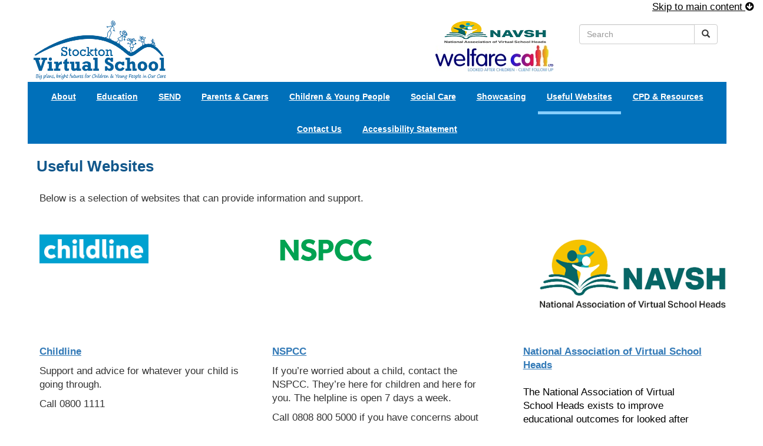

--- FILE ---
content_type: text/html; charset=utf-8
request_url: https://virtualschool.stockton.gov.uk/useful-websites/
body_size: 7544
content:


<!DOCTYPE html>
<html lang="en">
<head>

    <!-- Meta tags -->
    <meta charset="utf-8">
    <meta http-equiv="X-UA-Compatible" content="IE=edge">
    <meta name="viewport" content="width=device-width, initial-scale=1">
    
    <title>Stockton Virtual School | Useful Websites</title>

    <!-- Fonts -->
    <link rel="stylesheet" type="text/css" href="//fonts.googleapis.com/css?family=Merriweather:400,700,300,900">
    <link rel="stylesheet" type="text/css" href="//fonts.googleapis.com/css?family=Lato:300,400,700,900">

    <!-- CSS -->
    <link rel="stylesheet" type="text/css" href="/css/bootstrap.min.css">
    <link rel="stylesheet" href="/css/bootstrap.customise.css" />
    <link rel="stylesheet" href="/css/umbraco-blockgrid.css" />
    <link rel="stylesheet" type="text/css" href="/css/Site.css">
    <link rel="stylesheet" type="text/css" href="/css/font-awesome.min.css" />
    <link rel="stylesheet" href="/css/TextStyles.css" />
    

    <!-- HTML5 shim and Respond.js for IE8 support of HTML5 elements and media queries -->
    <!-- WARNING: Respond.js doesn't work if you view the page via file:// -->
    <!--[if lt IE 9]>
      <script src="//oss.maxcdn.com/html5shiv/3.7.2/html5shiv.min.js"></script>
      <script src="//oss.maxcdn.com/respond/1.4.2/respond.min.js"></script>
    <![endif]-->
</head>

<body>
    <div id="wrapper">
        <header>
            <div class="row noClear">
                <div class="col-xs-12"><a href="#content" name="top" class="skiptocontent" style="float:right;color:black;text-decoration:underline;">Skip to main content <span class="fa fa-arrow-circle-down"></span></a></div>
                <div class="col-xs-12 col-sm-12 col-md-12 headerRow">



    <div class="container">
        <div class="navbar navbar-default clearfix" role="navigation">
            <div class="row banner">
                <div class="col-sm-7 col-xs-12 logo">
                        <span >
                            <a href="/">
                                <img src="/media/1211/vs_logo_final_blue_small.jpg" alt="VS_logo_FINAL_Blue_small.jpg" class="img-responsive" style="height:105px;">
                            </a>
                        </span>

                </div>
                <div class="collapse navbar-collapse navbar-right col-sm-5 col-md-6">
                    <form class='navbar-form' action="/search-results">
                        <div class='input-group'>
                            <input aria-label="Search Box" class='form-control' type='text' name='query' placeholder='Search' />
                            <span class="input-group-btn">
                                <button type='submit' class='btn btn-default' aria-label="search website">
                                    <span class='glyphicon glyphicon-search'></span>
                                </button>
                            </span>
                        </div>
                    </form>

                </div>
                <a href="https://navsh.org.uk/" target="_blank">
                    <img src="/media/1364/navsh3.png" alt="National Association of Virtual School Heads Logo" class="img-responsive" style="width:200px;height:44px;" />
                </a>
                <a href="https://extranet.welfarecall.com/" target="_blank">
                    <img src="/media/1053/welfarecalllogo.jpg" alt="Welfare Call Logo" class="img-responsive" />
                </a>
            </div>
            <div class="row">
                <div class="col-md-12 secondLineNav">
                    <div class="col-md-4 hidden-sm hidden-md hidden-lg">
                        <form class='navbar-form' action="/search-results">
                            <div class='input-group'>
                                <input aria-label="Search Box" class='form-control' type='text' name='query' placeholder='Search' />
                                <span class="input-group-btn">
                                    <button type='submit' class='btn btn-default' aria-label="search website">
                                        <span class='glyphicon glyphicon-search'></span>
                                    </button>
                                </span>

                            </div>
                        </form>
                    </div>
                    <div class="col-md-4">
                        <div class="navbar-header">
                            <button type="button" class="navbar-toggle collapsed" data-toggle="collapse" data-target="#VS-navbar-collapse" aria-expanded="false">
                                <span class="sr-only">Toggle navigation</span>
                                <span class="icon-bar"></span>
                                <span class="icon-bar"></span>
                                <span class="icon-bar"></span>
                            </button>
                        </div>
                    </div>
                    <div class="collapse navbar-collapse col-sm-12 clearfix" id="VS-navbar-collapse">
                        <ul class="nav navbar-nav">
                                    <li>
                                        <a href="/about/">About</a>
                                    </li>
                                            <li class="has-child">
                                                <a href="#" class="dropdown-toggle" data-toggle="dropdown" role="button" aria-haspopup="true" aria-expanded="false">Education</a>
    <ul class="dropdown-menu">
            <li>  
                <a href="/education/designated-teachers/">Designated Teachers</a>

            </li>
            <li>  
                <a href="/education/pep-meetings-epep/">PEP Meetings &amp; ePEP</a>

            </li>
            <li>  
                <a href="/education/governors/">Governors</a>

            </li>
            <li>  
                <a href="/education/pupil-premium-plus/">Pupil Premium Plus</a>

            </li>
            <li>  
                <a href="/education/safeguarding/">Safeguarding</a>

            </li>
            <li>  
                <a href="/education/policies-procedures/">Policies &amp; Procedures</a>

            </li>
            <li>  
                <a href="/education/careers-information-advice-guidance/">Careers Information, Advice &amp; Guidance</a>

            </li>
            <li>  
                <a href="/education/attachment-aware-schools/">Attachment Aware Schools</a>

            </li>
            <li>  
                <a href="/education/the-thrive-approach/">The Thrive Approach</a>

            </li>
    </ul>
                                            </li>
                                            <li class="has-child">
                                                <a href="#" class="dropdown-toggle" data-toggle="dropdown" role="button" aria-haspopup="true" aria-expanded="false">SEND</a>
    <ul class="dropdown-menu">
            <li>  
                <a href="/send/stocktons-local-offer/">Stockton&#x27;s Local Offer</a>

            </li>
            <li>  
                <a href="/send/mental-health/">Mental Health</a>

            </li>
    </ul>
                                            </li>
                                            <li class="has-child">
                                                <a href="#" class="dropdown-toggle" data-toggle="dropdown" role="button" aria-haspopup="true" aria-expanded="false">Parents &amp; Carers</a>
    <ul class="dropdown-menu">
            <li>  
                <a href="/parents-carers/anti-bullying/">Anti-Bullying</a>

            </li>
            <li>  
                <a href="/parents-carers/fostering-adoption/">Fostering &amp; Adoption</a>

            </li>
            <li>  
                <a href="/parents-carers/school-aged-assessments/">School-aged Assessments</a>

            </li>
            <li>  
                <a href="/parents-carers/transition-planning-for-change/">Transition &amp; Planning For Change</a>

            </li>
            <li>  
                <a href="/parents-carers/parent-carer-views/">Parent &amp; Carer Views</a>

            </li>
    </ul>
                                            </li>
                                            <li>
                                                <a href="/children-young-people/">Children &amp; Young People</a>
                                            </li>
                                    <li>
                                        <a href="/social-care/">Social Care</a>
                                    </li>
                                            <li class="has-child">
                                                <a href="#" class="dropdown-toggle" data-toggle="dropdown" role="button" aria-haspopup="true" aria-expanded="false">Showcasing</a>
    <ul class="dropdown-menu">
            <li>  
                <a href="/showcasing/what-are-hubs/">What  Are Hubs?</a>

            </li>
            <li>  
                <a href="/showcasing/primary-hubs/">Primary Hubs</a>

    <ul class="dropdown-menu">
            <li>  
                <a href="/showcasing/primary-hubs/2023-24-primary-hub/">2023-24 Primary Hub</a>

            </li>
            <li>  
                <a href="/showcasing/primary-hubs/2022-23-primary-hub/">2022-23 Primary Hub</a>

            </li>
            <li>  
                <a href="/showcasing/primary-hubs/2021-22-primary-hub/">2021-22 Primary Hub</a>

            </li>
            <li>  
                <a href="/showcasing/primary-hubs/2020-21-primary-hub/">2020-21 Primary Hub</a>

            </li>
            <li>  
                <a href="/showcasing/primary-hubs/2019-20-primary-hub/">2019-20 Primary Hub</a>

            </li>
            <li>  
                <a href="/showcasing/primary-hubs/2018-19-primary-hub/">2018-19 Primary Hub</a>

            </li>
            <li>  
                <a href="/showcasing/primary-hubs/2017-18-primary-hub/">2017-18 Primary Hub</a>

            </li>
            <li>  
                <a href="/showcasing/primary-hubs/2016-17-primary-hub/">2016-17 Primary Hub</a>

            </li>
    </ul>
            </li>
            <li>  
                <a href="/showcasing/secondary-hubs/">Secondary Hubs</a>

    <ul class="dropdown-menu">
            <li>  
                <a href="/showcasing/secondary-hubs/2023-24-secondary-hub/">2023-24 Secondary Hub</a>

            </li>
            <li>  
                <a href="/showcasing/secondary-hubs/2022-23-secondary-hub/">2022-23 Secondary Hub</a>

            </li>
            <li>  
                <a href="/showcasing/secondary-hubs/2021-22-secondary-hub/">2021-22 Secondary Hub</a>

            </li>
            <li>  
                <a href="/showcasing/secondary-hubs/2020-21-secondary-hub/">2020-21 Secondary Hub</a>

            </li>
            <li>  
                <a href="/showcasing/secondary-hubs/2019-20-secondary-hub/">2019-20 Secondary Hub</a>

            </li>
            <li>  
                <a href="/showcasing/secondary-hubs/2018-19-secondary-hub/">2018-19 Secondary Hub</a>

            </li>
            <li>  
                <a href="/showcasing/secondary-hubs/2017-18-secondary-hub/">2017-18 Secondary Hub</a>

            </li>
    </ul>
            </li>
            <li>  
                <a href="/showcasing/hubs-feedback/">Hubs Feedback</a>

    <ul class="dropdown-menu">
            <li>  
                <a href="/showcasing/hubs-feedback/2023-24/">2023-24</a>

            </li>
            <li>  
                <a href="/showcasing/hubs-feedback/2022-23/">2022-23</a>

            </li>
            <li>  
                <a href="/showcasing/hubs-feedback/2021-22/">2021-22</a>

            </li>
            <li>  
                <a href="/showcasing/hubs-feedback/2020-21/">2020-21</a>

            </li>
            <li>  
                <a href="/showcasing/hubs-feedback/2019-20/">2019-20</a>

            </li>
            <li>  
                <a href="/showcasing/hubs-feedback/2018-19/">2018-19</a>

            </li>
            <li>  
                <a href="/showcasing/hubs-feedback/2017-18/">2017-18</a>

            </li>
            <li>  
                <a href="/showcasing/hubs-feedback/2016-17/">2016-17</a>

            </li>
    </ul>
            </li>
    </ul>
                                            </li>
                                    <li class="selected">
                                        <a href="/useful-websites/">Useful Websites</a>
                                    </li>
                                            <li class="has-child">
                                                <a href="#" class="dropdown-toggle" data-toggle="dropdown" role="button" aria-haspopup="true" aria-expanded="false">CPD &amp; Resources</a>
    <ul class="dropdown-menu">
            <li>  
                <a href="/cpd-resources/attachment-aware-resources/">Attachment Aware Resources</a>

            </li>
            <li>  
                <a href="/cpd-resources/training-cpd/">Training &amp; CPD</a>

            </li>
            <li>  
                <a href="/cpd-resources/learning-at-home/">Learning At Home</a>

    <ul class="dropdown-menu">
            <li>  
                <a href="/cpd-resources/learning-at-home/resources-for-teachers-and-schools/">Resources for Teachers and Schools</a>

            </li>
    </ul>
            </li>
    </ul>
                                            </li>
                                    <li>
                                        <a href="/contact-us/">Contact Us</a>
                                    </li>
                                    <li>
                                        <a href="/accessibility-statement/">Accessibility Statement</a>
                                    </li>
                        </ul>
                        <div class="ePepLink input-group visible-xs">
                            <a href="https://navsh.org.uk/" target="_blank">
                                <img src="/media/1364/navsh3.png" alt="National Association of Virtual School Heads Logo" class="img-responsive" style="width:200px;height:44px;" />
                            </a>
                        </div>
                    </div><!-- /.navbar-collapse -->
                </div>
            </div>

        </div>
    </div>

                </div>
            </div>
        </header>

        <div id="content">
                <div class="clearfix" role="main">
                    

<div class="textDiv " role="heading" aria-level="1">
    <h1 class="container darkbluesubheading"><strong>Useful Websites</strong></h1>        
    
    
<div class="umb-block-grid"
     data-grid-columns="12;"
     style="--umb-block-grid--grid-columns: 12;">
    
<div class="umb-block-grid__layout-container">
        <div
            class="umb-block-grid__layout-item"
            data-content-element-type-alias="umbBlockGridDemoRichTextBlock"
            data-content-element-type-key="92d96f94-3a25-4e3d-8bc8-b2b25df7148e"
            data-element-udi="umb://element/53582389b2dd46c6914200666a48bb3f"
            data-col-span="12"
            data-row-span="1"
            style=" --umb-block-grid--item-column-span: 12; --umb-block-grid--item-row-span: 1; ">

<div style="padding: 20px">
<p>Below is a selection of websites that can provide information and support.</p>
</div>
        </div>
        <div
            class="umb-block-grid__layout-item"
            data-content-element-type-alias="umbBlockGridDemoThreeColumnLayoutBlock"
            data-content-element-type-key="9b959ad0-8cf8-477c-aaa4-4f0f4b2fc3e5"
            data-element-udi="umb://element/3e7c364ecbdd41fbbcb5b970e27ad159"
            data-col-span="12"
            data-row-span="1"
            style=" --umb-block-grid--item-column-span: 12; --umb-block-grid--item-row-span: 1; ">

<div>
    
<div class="umb-block-grid__area-container"
     style="--umb-block-grid--area-grid-columns: 12;">

<div class="umb-block-grid__area"
     data-area-col-span="4"
     data-area-row-span="1"
     data-area-alias="left"
     style="--umb-block-grid--grid-columns: 4;--umb-block-grid--area-column-span: 4; --umb-block-grid--area-row-span: 1;">
    
<div class="umb-block-grid__layout-container">
        <div
            class="umb-block-grid__layout-item"
            data-content-element-type-alias="umbBlockGridDemoRichTextBlock"
            data-content-element-type-key="92d96f94-3a25-4e3d-8bc8-b2b25df7148e"
            data-element-udi="umb://element/3a75652bd9f346099e3f891983841796"
            data-col-span="4"
            data-row-span="1"
            style=" --umb-block-grid--item-column-span: 4; --umb-block-grid--item-row-span: 1; ">

<div style="padding: 20px">
<p><img src="/media/1149/childline.png" alt="childline"></p>
</div>
        </div>
</div>

</div>

<div class="umb-block-grid__area"
     data-area-col-span="4"
     data-area-row-span="1"
     data-area-alias="middle"
     style="--umb-block-grid--grid-columns: 4;--umb-block-grid--area-column-span: 4; --umb-block-grid--area-row-span: 1;">
    
<div class="umb-block-grid__layout-container">
        <div
            class="umb-block-grid__layout-item"
            data-content-element-type-alias="umbBlockGridDemoRichTextBlock"
            data-content-element-type-key="92d96f94-3a25-4e3d-8bc8-b2b25df7148e"
            data-element-udi="umb://element/490c2274bfce453f85a2123c2c7fae86"
            data-col-span="4"
            data-row-span="1"
            style=" --umb-block-grid--item-column-span: 4; --umb-block-grid--item-row-span: 1; ">

<div style="padding: 20px">
<p><img src="/media/1314/nspcc.png?rmode=max&amp;width=182&amp;height=51" alt="NSPCC" width="182" height="51"></p>
</div>
        </div>
</div>

</div>

<div class="umb-block-grid__area"
     data-area-col-span="4"
     data-area-row-span="1"
     data-area-alias="right"
     style="--umb-block-grid--grid-columns: 4;--umb-block-grid--area-column-span: 4; --umb-block-grid--area-row-span: 1;">
    
<div class="umb-block-grid__layout-container">
        <div
            class="umb-block-grid__layout-item"
            data-content-element-type-alias="umbBlockGridDemoRichTextBlock"
            data-content-element-type-key="92d96f94-3a25-4e3d-8bc8-b2b25df7148e"
            data-element-udi="umb://element/d05751c7049c46329082cd90ae4c0cc7"
            data-col-span="4"
            data-row-span="1"
            style=" --umb-block-grid--item-column-span: 4; --umb-block-grid--item-row-span: 1; ">

<div style="padding: 20px">
<p><img src="/media/1363/navsh2.png" alt="National Association of Virtual School Heads"></p>
</div>
        </div>
</div>

</div>
</div>

</div>        </div>
        <div
            class="umb-block-grid__layout-item"
            data-content-element-type-alias="umbBlockGridDemoThreeColumnLayoutBlock"
            data-content-element-type-key="9b959ad0-8cf8-477c-aaa4-4f0f4b2fc3e5"
            data-element-udi="umb://element/3939c05ab1cc4b2f9a8837fb2929126a"
            data-col-span="12"
            data-row-span="1"
            style=" --umb-block-grid--item-column-span: 12; --umb-block-grid--item-row-span: 1; ">

<div>
    
<div class="umb-block-grid__area-container"
     style="--umb-block-grid--area-grid-columns: 12;">

<div class="umb-block-grid__area"
     data-area-col-span="4"
     data-area-row-span="1"
     data-area-alias="left"
     style="--umb-block-grid--grid-columns: 4;--umb-block-grid--area-column-span: 4; --umb-block-grid--area-row-span: 1;">
    
<div class="umb-block-grid__layout-container">
        <div
            class="umb-block-grid__layout-item"
            data-content-element-type-alias="umbBlockGridDemoRichTextBlock"
            data-content-element-type-key="92d96f94-3a25-4e3d-8bc8-b2b25df7148e"
            data-element-udi="umb://element/5bc2ed181bcb432fadda010973689567"
            data-col-span="4"
            data-row-span="1"
            style=" --umb-block-grid--item-column-span: 4; --umb-block-grid--item-row-span: 1; ">

<div style="padding: 20px">
<p><a rel="noopener" href="https://www.childline.org.uk/info-advice/bullying-abuse-safety" target="_blank" title="childline"><strong>Childline</strong></a></p>
<p>Support and advice for whatever your child is going through.</p>
<p>Call 0800 1111</p>
</div>
        </div>
</div>

</div>

<div class="umb-block-grid__area"
     data-area-col-span="4"
     data-area-row-span="1"
     data-area-alias="middle"
     style="--umb-block-grid--grid-columns: 4;--umb-block-grid--area-column-span: 4; --umb-block-grid--area-row-span: 1;">
    
<div class="umb-block-grid__layout-container">
        <div
            class="umb-block-grid__layout-item"
            data-content-element-type-alias="umbBlockGridDemoRichTextBlock"
            data-content-element-type-key="92d96f94-3a25-4e3d-8bc8-b2b25df7148e"
            data-element-udi="umb://element/0e7bd4b48ad94f2e86a03f71d971e862"
            data-col-span="4"
            data-row-span="1"
            style=" --umb-block-grid--item-column-span: 4; --umb-block-grid--item-row-span: 1; ">

<div style="padding: 20px">
<p><a rel="noopener" href="https://www.nspcc.org.uk/" target="_blank" title="NSPCC"><strong>NSPCC</strong></a></p>
<p>If you’re worried about a child, contact the NSPCC. They’re here for children and here for you. The helpline is open 7 days a week.</p>
<p>Call 0808 800 5000 if you have concerns about a child.</p>
</div>
        </div>
</div>

</div>

<div class="umb-block-grid__area"
     data-area-col-span="4"
     data-area-row-span="1"
     data-area-alias="right"
     style="--umb-block-grid--grid-columns: 4;--umb-block-grid--area-column-span: 4; --umb-block-grid--area-row-span: 1;">
    
<div class="umb-block-grid__layout-container">
        <div
            class="umb-block-grid__layout-item"
            data-content-element-type-alias="umbBlockGridDemoRichTextBlock"
            data-content-element-type-key="92d96f94-3a25-4e3d-8bc8-b2b25df7148e"
            data-element-udi="umb://element/d6571d5fb06d4e4989f410177c8ac663"
            data-col-span="4"
            data-row-span="1"
            style=" --umb-block-grid--item-column-span: 4; --umb-block-grid--item-row-span: 1; ">

<div style="padding: 20px">
<p><strong><a rel="noopener" href="https://navsh.org.uk/" target="_blank" title="National Association of Virtual School Heads">National Association of Virtual School Heads</a><br><br></strong>The National Association of Virtual School Heads exists to improve educational outcomes for looked after children by working with partners and commissioning research to ensure that the educational needs of looked after children are better understood.</p>
<p>All local authorities in England are required to have a Virtual School Head.</p>
</div>
        </div>
</div>

</div>
</div>

</div>        </div>
        <div
            class="umb-block-grid__layout-item"
            data-content-element-type-alias="umbBlockGridDemoThreeColumnLayoutBlock"
            data-content-element-type-key="9b959ad0-8cf8-477c-aaa4-4f0f4b2fc3e5"
            data-element-udi="umb://element/cd3d08cb15944ca3af172dcc5be84149"
            data-col-span="12"
            data-row-span="1"
            style=" --umb-block-grid--item-column-span: 12; --umb-block-grid--item-row-span: 1; ">

<div>
    
<div class="umb-block-grid__area-container"
     style="--umb-block-grid--area-grid-columns: 12;">

<div class="umb-block-grid__area"
     data-area-col-span="4"
     data-area-row-span="1"
     data-area-alias="left"
     style="--umb-block-grid--grid-columns: 4;--umb-block-grid--area-column-span: 4; --umb-block-grid--area-row-span: 1;">
    
<div class="umb-block-grid__layout-container">
        <div
            class="umb-block-grid__layout-item"
            data-content-element-type-alias="umbBlockGridDemoRichTextBlock"
            data-content-element-type-key="92d96f94-3a25-4e3d-8bc8-b2b25df7148e"
            data-element-udi="umb://element/b68e449b6d074c6ebf58a0fa505350bb"
            data-col-span="4"
            data-row-span="1"
            style=" --umb-block-grid--item-column-span: 4; --umb-block-grid--item-row-span: 1; ">

<div style="padding: 20px">
<p><img src="/media/1064/ucas.png" alt="UCAS"></p>
</div>
        </div>
</div>

</div>

<div class="umb-block-grid__area"
     data-area-col-span="4"
     data-area-row-span="1"
     data-area-alias="middle"
     style="--umb-block-grid--grid-columns: 4;--umb-block-grid--area-column-span: 4; --umb-block-grid--area-row-span: 1;">
    
<div class="umb-block-grid__layout-container">
        <div
            class="umb-block-grid__layout-item"
            data-content-element-type-alias="umbBlockGridDemoRichTextBlock"
            data-content-element-type-key="92d96f94-3a25-4e3d-8bc8-b2b25df7148e"
            data-element-udi="umb://element/e129510317884aab9f6e1e3d7f99456b"
            data-col-span="4"
            data-row-span="1"
            style=" --umb-block-grid--item-column-span: 4; --umb-block-grid--item-row-span: 1; ">

<div style="padding: 20px">
<p><img src="/media/1096/local_offer_landing.png" alt="Stockton's Local Offer"></p>
<p>&nbsp;</p>
</div>
        </div>
</div>

</div>

<div class="umb-block-grid__area"
     data-area-col-span="4"
     data-area-row-span="1"
     data-area-alias="right"
     style="--umb-block-grid--grid-columns: 4;--umb-block-grid--area-column-span: 4; --umb-block-grid--area-row-span: 1;">
    
<div class="umb-block-grid__layout-container">
        <div
            class="umb-block-grid__layout-item"
            data-content-element-type-alias="umbBlockGridDemoRichTextBlock"
            data-content-element-type-key="92d96f94-3a25-4e3d-8bc8-b2b25df7148e"
            data-element-udi="umb://element/e063b17775d14e97980b7c5235962046"
            data-col-span="4"
            data-row-span="1"
            style=" --umb-block-grid--item-column-span: 4; --umb-block-grid--item-row-span: 1; ">

<div style="padding: 20px">
<p><img src="/media/1203/kidscape.png" alt="kidscape"></p>
</div>
        </div>
</div>

</div>
</div>

</div>        </div>
        <div
            class="umb-block-grid__layout-item"
            data-content-element-type-alias="umbBlockGridDemoThreeColumnLayoutBlock"
            data-content-element-type-key="9b959ad0-8cf8-477c-aaa4-4f0f4b2fc3e5"
            data-element-udi="umb://element/e2ae67d3b9504fef96c3f2fbef5ded66"
            data-col-span="12"
            data-row-span="1"
            style=" --umb-block-grid--item-column-span: 12; --umb-block-grid--item-row-span: 1; ">

<div>
    
<div class="umb-block-grid__area-container"
     style="--umb-block-grid--area-grid-columns: 12;">

<div class="umb-block-grid__area"
     data-area-col-span="4"
     data-area-row-span="1"
     data-area-alias="left"
     style="--umb-block-grid--grid-columns: 4;--umb-block-grid--area-column-span: 4; --umb-block-grid--area-row-span: 1;">
    
<div class="umb-block-grid__layout-container">
        <div
            class="umb-block-grid__layout-item"
            data-content-element-type-alias="umbBlockGridDemoRichTextBlock"
            data-content-element-type-key="92d96f94-3a25-4e3d-8bc8-b2b25df7148e"
            data-element-udi="umb://element/f179d6d66706438f8559475e61d6c94d"
            data-col-span="4"
            data-row-span="1"
            style=" --umb-block-grid--item-column-span: 4; --umb-block-grid--item-row-span: 1; ">

<div style="padding: 20px">
<p><strong><a rel="noopener" href="https://www.ucas.com/" target="_blank" title="UCAS">UCAS</a> <br>(Universities and Colleges Admissions Service)</strong></p>
<p>Confused about your options after school, college, or sixth form? Here's all you need to know about&nbsp;the routes available to you, to help you decide what to do next. You could apply to university, go on a gap year, take on an apprenticeship, find an internship, or start your working career.</p>
<p>Whichever option is right for you, this page will help you find the answers to all your questions about your next step in life.</p>
</div>
        </div>
</div>

</div>

<div class="umb-block-grid__area"
     data-area-col-span="4"
     data-area-row-span="1"
     data-area-alias="middle"
     style="--umb-block-grid--grid-columns: 4;--umb-block-grid--area-column-span: 4; --umb-block-grid--area-row-span: 1;">
    
<div class="umb-block-grid__layout-container">
        <div
            class="umb-block-grid__layout-item"
            data-content-element-type-alias="umbBlockGridDemoRichTextBlock"
            data-content-element-type-key="92d96f94-3a25-4e3d-8bc8-b2b25df7148e"
            data-element-udi="umb://element/807078e093b5486f89dcbe653a098d54"
            data-col-span="4"
            data-row-span="1"
            style=" --umb-block-grid--item-column-span: 4; --umb-block-grid--item-row-span: 1; ">

<div style="padding: 20px">
<p><a rel="noopener" href="http://stocktoninformationdirectory.org/kb5/stockton/directory/localoffer.page" target="_blank" title="Stockton's Local Offer"><strong>Stockton Local Offer</strong></a></p>
<p>Stockton’s Local Offer provides information to parents and carers of children and young people with special educational needs or disabilities, aged 0 – 25, to help them to understand what services and support, they and their families can expect from a range of local agencies within the local authority and neighbouring area.</p>
</div>
        </div>
</div>

</div>

<div class="umb-block-grid__area"
     data-area-col-span="4"
     data-area-row-span="1"
     data-area-alias="right"
     style="--umb-block-grid--grid-columns: 4;--umb-block-grid--area-column-span: 4; --umb-block-grid--area-row-span: 1;">
    
<div class="umb-block-grid__layout-container">
        <div
            class="umb-block-grid__layout-item"
            data-content-element-type-alias="umbBlockGridDemoRichTextBlock"
            data-content-element-type-key="92d96f94-3a25-4e3d-8bc8-b2b25df7148e"
            data-element-udi="umb://element/ed5d1d719f66404980692141ed0d1ccb"
            data-col-span="4"
            data-row-span="1"
            style=" --umb-block-grid--item-column-span: 4; --umb-block-grid--item-row-span: 1; ">

<div style="padding: 20px">
<p><a rel="noopener" href="https://www.kidscape.org.uk/" target="_blank" title="Kidscape"><strong>Kidscape</strong></a></p>
<p>Kidscape provide advice and guidance, workshops, and training on how to protect children from bullying.</p>
<p>They also have a range of resources for families, available to download.</p>
</div>
        </div>
</div>

</div>
</div>

</div>        </div>
        <div
            class="umb-block-grid__layout-item"
            data-content-element-type-alias="umbBlockGridDemoThreeColumnLayoutBlock"
            data-content-element-type-key="9b959ad0-8cf8-477c-aaa4-4f0f4b2fc3e5"
            data-element-udi="umb://element/191405d33d4242ab932938a24b97bf6d"
            data-col-span="12"
            data-row-span="1"
            style=" --umb-block-grid--item-column-span: 12; --umb-block-grid--item-row-span: 1; ">

<div>
    
<div class="umb-block-grid__area-container"
     style="--umb-block-grid--area-grid-columns: 12;">

<div class="umb-block-grid__area"
     data-area-col-span="4"
     data-area-row-span="1"
     data-area-alias="left"
     style="--umb-block-grid--grid-columns: 4;--umb-block-grid--area-column-span: 4; --umb-block-grid--area-row-span: 1;">
    
<div class="umb-block-grid__layout-container">
        <div
            class="umb-block-grid__layout-item"
            data-content-element-type-alias="umbBlockGridDemoRichTextBlock"
            data-content-element-type-key="92d96f94-3a25-4e3d-8bc8-b2b25df7148e"
            data-element-udi="umb://element/60ebd34359ac40e096aa812f16bf143c"
            data-col-span="4"
            data-row-span="1"
            style=" --umb-block-grid--item-column-span: 4; --umb-block-grid--item-row-span: 1; ">

<div style="padding: 20px">
<p><img src="/media/1147/anti-bullying-alliance.png" alt="Anti-Bullying Alliance"></p>
</div>
        </div>
</div>

</div>

<div class="umb-block-grid__area"
     data-area-col-span="4"
     data-area-row-span="1"
     data-area-alias="middle"
     style="--umb-block-grid--grid-columns: 4;--umb-block-grid--area-column-span: 4; --umb-block-grid--area-row-span: 1;">
    
<div class="umb-block-grid__layout-container">
        <div
            class="umb-block-grid__layout-item"
            data-content-element-type-alias="umbBlockGridDemoRichTextBlock"
            data-content-element-type-key="92d96f94-3a25-4e3d-8bc8-b2b25df7148e"
            data-element-udi="umb://element/8c535cbca1e94428bc517905ec7f6cb3"
            data-col-span="4"
            data-row-span="1"
            style=" --umb-block-grid--item-column-span: 4; --umb-block-grid--item-row-span: 1; ">

<div style="padding: 20px">
<p><img src="/media/1086/ceop.png?width=117&amp;height=147" alt="CEOP" width="117" height="147"></p>
</div>
        </div>
</div>

</div>

<div class="umb-block-grid__area"
     data-area-col-span="4"
     data-area-row-span="1"
     data-area-alias="right"
     style="--umb-block-grid--grid-columns: 4;--umb-block-grid--area-column-span: 4; --umb-block-grid--area-row-span: 1;">
    
<div class="umb-block-grid__layout-container">
        <div
            class="umb-block-grid__layout-item"
            data-content-element-type-alias="umbBlockGridDemoRichTextBlock"
            data-content-element-type-key="92d96f94-3a25-4e3d-8bc8-b2b25df7148e"
            data-element-udi="umb://element/a08258ac0b5644cea79f1bb21dc969bd"
            data-col-span="4"
            data-row-span="1"
            style=" --umb-block-grid--item-column-span: 4; --umb-block-grid--item-row-span: 1; ">

<div style="padding: 20px">
<p><img src="/media/1148/bullying-uk.png?width=290&amp;height=61" alt="BullyingUK" width="290" height="61"></p>
</div>
        </div>
</div>

</div>
</div>

</div>        </div>
        <div
            class="umb-block-grid__layout-item"
            data-content-element-type-alias="umbBlockGridDemoThreeColumnLayoutBlock"
            data-content-element-type-key="9b959ad0-8cf8-477c-aaa4-4f0f4b2fc3e5"
            data-element-udi="umb://element/1a56685a106d4e739909e4e387209962"
            data-col-span="12"
            data-row-span="1"
            style=" --umb-block-grid--item-column-span: 12; --umb-block-grid--item-row-span: 1; ">

<div>
    
<div class="umb-block-grid__area-container"
     style="--umb-block-grid--area-grid-columns: 12;">

<div class="umb-block-grid__area"
     data-area-col-span="4"
     data-area-row-span="1"
     data-area-alias="left"
     style="--umb-block-grid--grid-columns: 4;--umb-block-grid--area-column-span: 4; --umb-block-grid--area-row-span: 1;">
    
<div class="umb-block-grid__layout-container">
        <div
            class="umb-block-grid__layout-item"
            data-content-element-type-alias="umbBlockGridDemoRichTextBlock"
            data-content-element-type-key="92d96f94-3a25-4e3d-8bc8-b2b25df7148e"
            data-element-udi="umb://element/e47c595250114176952c78e1c639ee56"
            data-col-span="4"
            data-row-span="1"
            style=" --umb-block-grid--item-column-span: 4; --umb-block-grid--item-row-span: 1; ">

<div style="padding: 20px">
<p><a rel="noopener" href="https://www.anti-bullyingalliance.org.uk/" target="_blank" title="Anti-Bullying Alliance"><strong>Anti-Bullying Alliance</strong></a></p>
<p>The Anti-Bullying Alliance is made up of a number of organisations and individuals united against bullying.</p>
</div>
        </div>
</div>

</div>

<div class="umb-block-grid__area"
     data-area-col-span="4"
     data-area-row-span="1"
     data-area-alias="middle"
     style="--umb-block-grid--grid-columns: 4;--umb-block-grid--area-column-span: 4; --umb-block-grid--area-row-span: 1;">
    
<div class="umb-block-grid__layout-container">
        <div
            class="umb-block-grid__layout-item"
            data-content-element-type-alias="umbBlockGridDemoRichTextBlock"
            data-content-element-type-key="92d96f94-3a25-4e3d-8bc8-b2b25df7148e"
            data-element-udi="umb://element/6bfce60aec0f4dc2b1ad6797ce14d2ef"
            data-col-span="4"
            data-row-span="1"
            style=" --umb-block-grid--item-column-span: 4; --umb-block-grid--item-row-span: 1; ">

<div style="padding: 20px">
<p><a rel="noopener" href="https://www.ceop.police.uk/safety-centre/" target="_blank" title="CEOP"><strong>Child Exploitation and Online Protection</strong></a></p>
<p>The Child Exploitation and Online Protection command, part of the National Crime Agency, is an online portal where a report can be submitted if you have concerns that someone is being targeted online.</p>
</div>
        </div>
</div>

</div>

<div class="umb-block-grid__area"
     data-area-col-span="4"
     data-area-row-span="1"
     data-area-alias="right"
     style="--umb-block-grid--grid-columns: 4;--umb-block-grid--area-column-span: 4; --umb-block-grid--area-row-span: 1;">
    
<div class="umb-block-grid__layout-container">
        <div
            class="umb-block-grid__layout-item"
            data-content-element-type-alias="umbBlockGridDemoRichTextBlock"
            data-content-element-type-key="92d96f94-3a25-4e3d-8bc8-b2b25df7148e"
            data-element-udi="umb://element/e1a349b7db5644149b2aec2604c977dd"
            data-col-span="4"
            data-row-span="1"
            style=" --umb-block-grid--item-column-span: 4; --umb-block-grid--item-row-span: 1; ">

<div style="padding: 20px">
<p><a rel="noopener" href="https://www.bullying.co.uk/" target="_blank" title="BullyingUK"><strong>BullyingUK</strong></a></p>
<p>Information and guidance for all types of bullying.</p>
</div>
        </div>
</div>

</div>
</div>

</div>        </div>
        <div
            class="umb-block-grid__layout-item"
            data-content-element-type-alias="umbBlockGridDemoThreeColumnLayoutBlock"
            data-content-element-type-key="9b959ad0-8cf8-477c-aaa4-4f0f4b2fc3e5"
            data-element-udi="umb://element/df632e54436448f19a9a126345a68ccf"
            data-col-span="12"
            data-row-span="1"
            style=" --umb-block-grid--item-column-span: 12; --umb-block-grid--item-row-span: 1; ">

<div>
    
<div class="umb-block-grid__area-container"
     style="--umb-block-grid--area-grid-columns: 12;">

<div class="umb-block-grid__area"
     data-area-col-span="4"
     data-area-row-span="1"
     data-area-alias="left"
     style="--umb-block-grid--grid-columns: 4;--umb-block-grid--area-column-span: 4; --umb-block-grid--area-row-span: 1;">
    
<div class="umb-block-grid__layout-container">
        <div
            class="umb-block-grid__layout-item"
            data-content-element-type-alias="umbBlockGridDemoRichTextBlock"
            data-content-element-type-key="92d96f94-3a25-4e3d-8bc8-b2b25df7148e"
            data-element-udi="umb://element/e606994269f8458db7bbbf17e2ac1439"
            data-col-span="4"
            data-row-span="1"
            style=" --umb-block-grid--item-column-span: 4; --umb-block-grid--item-row-span: 1; ">

<div style="padding: 20px">
<p><img src="/media/1071/momo.png?width=227&amp;height=71" alt="MOMO" width="227" height="71"></p>
</div>
        </div>
</div>

</div>

<div class="umb-block-grid__area"
     data-area-col-span="4"
     data-area-row-span="1"
     data-area-alias="middle"
     style="--umb-block-grid--grid-columns: 4;--umb-block-grid--area-column-span: 4; --umb-block-grid--area-row-span: 1;">
    
<div class="umb-block-grid__layout-container">
        <div
            class="umb-block-grid__layout-item"
            data-content-element-type-alias="umbBlockGridDemoRichTextBlock"
            data-content-element-type-key="92d96f94-3a25-4e3d-8bc8-b2b25df7148e"
            data-element-udi="umb://element/0bfd6b08841a48fd8a1811337e8e4653"
            data-col-span="4"
            data-row-span="1"
            style=" --umb-block-grid--item-column-span: 4; --umb-block-grid--item-row-span: 1; ">

<div style="padding: 20px">
<p><img src="/media/1341/adoption-tees-valley.png?rmode=max&amp;width=209&amp;height=82" alt="Adoption Tees Valley" width="209" height="82"></p>
</div>
        </div>
</div>

</div>

<div class="umb-block-grid__area"
     data-area-col-span="4"
     data-area-row-span="1"
     data-area-alias="right"
     style="--umb-block-grid--grid-columns: 4;--umb-block-grid--area-column-span: 4; --umb-block-grid--area-row-span: 1;">
    
<div class="umb-block-grid__layout-container">
        <div
            class="umb-block-grid__layout-item"
            data-content-element-type-alias="umbBlockGridDemoRichTextBlock"
            data-content-element-type-key="92d96f94-3a25-4e3d-8bc8-b2b25df7148e"
            data-element-udi="umb://element/dabd25773c884f409f5040f9bf6ca1cb"
            data-col-span="4"
            data-row-span="1"
            style=" --umb-block-grid--item-column-span: 4; --umb-block-grid--item-row-span: 1; ">

<div style="padding: 20px">
<p><img src="/media/1342/youngminds.png?rmode=max&amp;width=254&amp;height=60" alt="Young Minds logo" width="254" height="60"></p>
</div>
        </div>
</div>

</div>
</div>

</div>        </div>
        <div
            class="umb-block-grid__layout-item"
            data-content-element-type-alias="umbBlockGridDemoThreeColumnLayoutBlock"
            data-content-element-type-key="9b959ad0-8cf8-477c-aaa4-4f0f4b2fc3e5"
            data-element-udi="umb://element/9a42807d954a4b979b936ece39a02396"
            data-col-span="12"
            data-row-span="1"
            style=" --umb-block-grid--item-column-span: 12; --umb-block-grid--item-row-span: 1; ">

<div>
    
<div class="umb-block-grid__area-container"
     style="--umb-block-grid--area-grid-columns: 12;">

<div class="umb-block-grid__area"
     data-area-col-span="4"
     data-area-row-span="1"
     data-area-alias="left"
     style="--umb-block-grid--grid-columns: 4;--umb-block-grid--area-column-span: 4; --umb-block-grid--area-row-span: 1;">
    
<div class="umb-block-grid__layout-container">
        <div
            class="umb-block-grid__layout-item"
            data-content-element-type-alias="umbBlockGridDemoRichTextBlock"
            data-content-element-type-key="92d96f94-3a25-4e3d-8bc8-b2b25df7148e"
            data-element-udi="umb://element/eda808936e0e4195baffe174b5f951f7"
            data-col-span="4"
            data-row-span="1"
            style=" --umb-block-grid--item-column-span: 4; --umb-block-grid--item-row-span: 1; ">

<div style="padding: 20px">
<p><a rel="noopener" href="http://mindofmyown.org.uk/" target="_blank" title="Mind Of My Own"><strong>MOMO (Mind Of My Own)</strong></a></p>
<p>An app for children and young people which allows them to share their thoughts and feelings - good or bad - with their social worker, quickly and easily.</p>
</div>
        </div>
</div>

</div>

<div class="umb-block-grid__area"
     data-area-col-span="4"
     data-area-row-span="1"
     data-area-alias="middle"
     style="--umb-block-grid--grid-columns: 4;--umb-block-grid--area-column-span: 4; --umb-block-grid--area-row-span: 1;">
    
<div class="umb-block-grid__layout-container">
        <div
            class="umb-block-grid__layout-item"
            data-content-element-type-alias="umbBlockGridDemoRichTextBlock"
            data-content-element-type-key="92d96f94-3a25-4e3d-8bc8-b2b25df7148e"
            data-element-udi="umb://element/2dce60c3a740456fba41d718c61da094"
            data-col-span="4"
            data-row-span="1"
            style=" --umb-block-grid--item-column-span: 4; --umb-block-grid--item-row-span: 1; ">

<div style="padding: 20px">
<p><a rel="noopener" href="https://www.adoptionteesvalley.org.uk/" target="_blank" title="Adoption Tees Valley"><strong>Adoption Tees Valley</strong></a></p>
<p>The regional agency for Carers and potential Carers, providing support and resources tailored to a family's needs.</p>
</div>
        </div>
</div>

</div>

<div class="umb-block-grid__area"
     data-area-col-span="4"
     data-area-row-span="1"
     data-area-alias="right"
     style="--umb-block-grid--grid-columns: 4;--umb-block-grid--area-column-span: 4; --umb-block-grid--area-row-span: 1;">
    
<div class="umb-block-grid__layout-container">
        <div
            class="umb-block-grid__layout-item"
            data-content-element-type-alias="umbBlockGridDemoRichTextBlock"
            data-content-element-type-key="92d96f94-3a25-4e3d-8bc8-b2b25df7148e"
            data-element-udi="umb://element/a4836b658e56421f863803a3d1875d35"
            data-col-span="4"
            data-row-span="1"
            style=" --umb-block-grid--item-column-span: 4; --umb-block-grid--item-row-span: 1; ">

<div style="padding: 20px">
<p><a rel="noopener" href="https://youngminds.org.uk/" target="_blank" title="Young Minds"><strong>Young Minds</strong></a></p>
<p>The UK’s leading charity fighting for children and young people's mental health.</p>
</div>
        </div>
</div>

</div>
</div>

</div>        </div>
        <div
            class="umb-block-grid__layout-item"
            data-content-element-type-alias="umbBlockGridDemoThreeColumnLayoutBlock"
            data-content-element-type-key="9b959ad0-8cf8-477c-aaa4-4f0f4b2fc3e5"
            data-element-udi="umb://element/0199004f93bc4de28081639e4039c3c0"
            data-col-span="12"
            data-row-span="1"
            style=" --umb-block-grid--item-column-span: 12; --umb-block-grid--item-row-span: 1; ">

<div>
    
<div class="umb-block-grid__area-container"
     style="--umb-block-grid--area-grid-columns: 12;">

<div class="umb-block-grid__area"
     data-area-col-span="4"
     data-area-row-span="1"
     data-area-alias="left"
     style="--umb-block-grid--grid-columns: 4;--umb-block-grid--area-column-span: 4; --umb-block-grid--area-row-span: 1;">
    
<div class="umb-block-grid__layout-container">
        <div
            class="umb-block-grid__layout-item"
            data-content-element-type-alias="umbBlockGridDemoRichTextBlock"
            data-content-element-type-key="92d96f94-3a25-4e3d-8bc8-b2b25df7148e"
            data-element-udi="umb://element/bf3062b1b17a410fa0f2dcd36658fca9"
            data-col-span="4"
            data-row-span="1"
            style=" --umb-block-grid--item-column-span: 4; --umb-block-grid--item-row-span: 1; ">

<div style="padding: 20px">
<p><img src="/media/1344/hubofhope.jpg?rmode=max&amp;width=221&amp;height=43" alt="Hub of Hope logo" width="221" height="43"></p>
</div>
        </div>
</div>

</div>

<div class="umb-block-grid__area"
     data-area-col-span="4"
     data-area-row-span="1"
     data-area-alias="middle"
     style="--umb-block-grid--grid-columns: 4;--umb-block-grid--area-column-span: 4; --umb-block-grid--area-row-span: 1;">
    
<div class="umb-block-grid__layout-container">
        <div
            class="umb-block-grid__layout-item"
            data-content-element-type-alias="umbBlockGridDemoRichTextBlock"
            data-content-element-type-key="92d96f94-3a25-4e3d-8bc8-b2b25df7148e"
            data-element-udi="umb://element/391390eed5da470d95ac4385cd78757a"
            data-col-span="4"
            data-row-span="1"
            style=" --umb-block-grid--item-column-span: 4; --umb-block-grid--item-row-span: 1; ">

<div style="padding: 20px">
<p><img src="/media/1345/frank.jpg?rmode=max&amp;width=230&amp;height=55" alt="Frank logo" width="230" height="55"></p>
</div>
        </div>
</div>

</div>

<div class="umb-block-grid__area"
     data-area-col-span="4"
     data-area-row-span="1"
     data-area-alias="right"
     style="--umb-block-grid--grid-columns: 4;--umb-block-grid--area-column-span: 4; --umb-block-grid--area-row-span: 1;">
    
<div class="umb-block-grid__layout-container">
        <div
            class="umb-block-grid__layout-item"
            data-content-element-type-alias="umbBlockGridDemoRichTextBlock"
            data-content-element-type-key="92d96f94-3a25-4e3d-8bc8-b2b25df7148e"
            data-element-udi="umb://element/3f91cfc86981417fb67e3cd61c675d88"
            data-col-span="4"
            data-row-span="1"
            style=" --umb-block-grid--item-column-span: 4; --umb-block-grid--item-row-span: 1; ">

<div style="padding: 20px">
<p><img src="/media/1346/childbereavement.jpg?rmode=max&amp;width=332&amp;height=142" alt="Child Bereavement UK logo" width="332" height="142"></p>
</div>
        </div>
</div>

</div>
</div>

</div>        </div>
        <div
            class="umb-block-grid__layout-item"
            data-content-element-type-alias="umbBlockGridDemoThreeColumnLayoutBlock"
            data-content-element-type-key="9b959ad0-8cf8-477c-aaa4-4f0f4b2fc3e5"
            data-element-udi="umb://element/d56d65dd7d5e47f5b0581b22671679eb"
            data-col-span="12"
            data-row-span="1"
            style=" --umb-block-grid--item-column-span: 12; --umb-block-grid--item-row-span: 1; ">

<div>
    
<div class="umb-block-grid__area-container"
     style="--umb-block-grid--area-grid-columns: 12;">

<div class="umb-block-grid__area"
     data-area-col-span="4"
     data-area-row-span="1"
     data-area-alias="left"
     style="--umb-block-grid--grid-columns: 4;--umb-block-grid--area-column-span: 4; --umb-block-grid--area-row-span: 1;">
    
<div class="umb-block-grid__layout-container">
        <div
            class="umb-block-grid__layout-item"
            data-content-element-type-alias="umbBlockGridDemoRichTextBlock"
            data-content-element-type-key="92d96f94-3a25-4e3d-8bc8-b2b25df7148e"
            data-element-udi="umb://element/8fb69b51aa914211a07058dad2dcf7f3"
            data-col-span="4"
            data-row-span="1"
            style=" --umb-block-grid--item-column-span: 4; --umb-block-grid--item-row-span: 1; ">

<div style="padding: 20px">
<p><a rel="noopener" href="https://hubofhope.co.uk/" target="_blank" title="Hub of Hope"><strong>Hub Of Hope</strong></a></p>
<p>Find support in your area.</p>
</div>
        </div>
</div>

</div>

<div class="umb-block-grid__area"
     data-area-col-span="4"
     data-area-row-span="1"
     data-area-alias="middle"
     style="--umb-block-grid--grid-columns: 4;--umb-block-grid--area-column-span: 4; --umb-block-grid--area-row-span: 1;">
    
<div class="umb-block-grid__layout-container">
        <div
            class="umb-block-grid__layout-item"
            data-content-element-type-alias="umbBlockGridDemoRichTextBlock"
            data-content-element-type-key="92d96f94-3a25-4e3d-8bc8-b2b25df7148e"
            data-element-udi="umb://element/c84f9c290d4646988e816ec72358965c"
            data-col-span="4"
            data-row-span="1"
            style=" --umb-block-grid--item-column-span: 4; --umb-block-grid--item-row-span: 1; ">

<div style="padding: 20px">
<p><a rel="noopener" href="https://www.talktofrank.com/" target="_blank" title="Talk to Frank"><strong>FRANK</strong></a></p>
<p>Honest information about drugs and alcohol.</p>
</div>
        </div>
</div>

</div>

<div class="umb-block-grid__area"
     data-area-col-span="4"
     data-area-row-span="1"
     data-area-alias="right"
     style="--umb-block-grid--grid-columns: 4;--umb-block-grid--area-column-span: 4; --umb-block-grid--area-row-span: 1;">
    
<div class="umb-block-grid__layout-container">
        <div
            class="umb-block-grid__layout-item"
            data-content-element-type-alias="umbBlockGridDemoRichTextBlock"
            data-content-element-type-key="92d96f94-3a25-4e3d-8bc8-b2b25df7148e"
            data-element-udi="umb://element/b01b76217f0144c59db1a8d214d4677d"
            data-col-span="4"
            data-row-span="1"
            style=" --umb-block-grid--item-column-span: 4; --umb-block-grid--item-row-span: 1; ">

<div style="padding: 20px">
<p><a rel="noopener" href="https://www.childbereavementuk.org/" target="_blank" title="Child Bereavement UK"><strong>Child Bereavement UK</strong></a></p>
<p>Our vision is for all families to have the support they need to rebuild their lives, when a child grieves or when a child dies.</p>
</div>
        </div>
</div>

</div>
</div>

</div>        </div>
        <div
            class="umb-block-grid__layout-item"
            data-content-element-type-alias="umbBlockGridDemoThreeColumnLayoutBlock"
            data-content-element-type-key="9b959ad0-8cf8-477c-aaa4-4f0f4b2fc3e5"
            data-element-udi="umb://element/fdae66fa96d043e59845e670adb87896"
            data-col-span="12"
            data-row-span="1"
            style=" --umb-block-grid--item-column-span: 12; --umb-block-grid--item-row-span: 1; ">

<div>
    
<div class="umb-block-grid__area-container"
     style="--umb-block-grid--area-grid-columns: 12;">

<div class="umb-block-grid__area"
     data-area-col-span="4"
     data-area-row-span="1"
     data-area-alias="left"
     style="--umb-block-grid--grid-columns: 4;--umb-block-grid--area-column-span: 4; --umb-block-grid--area-row-span: 1;">
    
<div class="umb-block-grid__layout-container">
        <div
            class="umb-block-grid__layout-item"
            data-content-element-type-alias="umbBlockGridDemoRichTextBlock"
            data-content-element-type-key="92d96f94-3a25-4e3d-8bc8-b2b25df7148e"
            data-element-udi="umb://element/e72abb43d6b14fc5b8c177e573424c62"
            data-col-span="4"
            data-row-span="1"
            style=" --umb-block-grid--item-column-span: 4; --umb-block-grid--item-row-span: 1; ">

<div style="padding: 20px">
<p><img src="/media/1347/camhsresources.jpg?rmode=max&amp;width=500" alt="CAMHS Resources logo" width="500" height="62"></p>
</div>
        </div>
</div>

</div>

<div class="umb-block-grid__area"
     data-area-col-span="4"
     data-area-row-span="1"
     data-area-alias="middle"
     style="--umb-block-grid--grid-columns: 4;--umb-block-grid--area-column-span: 4; --umb-block-grid--area-row-span: 1;">
    
</div>

<div class="umb-block-grid__area"
     data-area-col-span="4"
     data-area-row-span="1"
     data-area-alias="right"
     style="--umb-block-grid--grid-columns: 4;--umb-block-grid--area-column-span: 4; --umb-block-grid--area-row-span: 1;">
    
</div>
</div>

</div>        </div>
        <div
            class="umb-block-grid__layout-item"
            data-content-element-type-alias="umbBlockGridDemoThreeColumnLayoutBlock"
            data-content-element-type-key="9b959ad0-8cf8-477c-aaa4-4f0f4b2fc3e5"
            data-element-udi="umb://element/6c6e5a59c6824f4787d3c1b8ba9bf7d1"
            data-col-span="12"
            data-row-span="1"
            style=" --umb-block-grid--item-column-span: 12; --umb-block-grid--item-row-span: 1; ">

<div>
    
<div class="umb-block-grid__area-container"
     style="--umb-block-grid--area-grid-columns: 12;">

<div class="umb-block-grid__area"
     data-area-col-span="4"
     data-area-row-span="1"
     data-area-alias="left"
     style="--umb-block-grid--grid-columns: 4;--umb-block-grid--area-column-span: 4; --umb-block-grid--area-row-span: 1;">
    
<div class="umb-block-grid__layout-container">
        <div
            class="umb-block-grid__layout-item"
            data-content-element-type-alias="umbBlockGridDemoRichTextBlock"
            data-content-element-type-key="92d96f94-3a25-4e3d-8bc8-b2b25df7148e"
            data-element-udi="umb://element/15d51b9712e04de49b1e90c8fdc3179c"
            data-col-span="4"
            data-row-span="1"
            style=" --umb-block-grid--item-column-span: 4; --umb-block-grid--item-row-span: 1; ">

<div style="padding: 20px">
<p><a rel="noopener" href="https://www.camhs-resources.co.uk/" target="_blank" title="CAMHS Resources"><strong>CAMHS Resources</strong></a></p>
<p>Mental health and wellbeing support, pooled from across the internet.</p>
</div>
        </div>
</div>

</div>

<div class="umb-block-grid__area"
     data-area-col-span="4"
     data-area-row-span="1"
     data-area-alias="middle"
     style="--umb-block-grid--grid-columns: 4;--umb-block-grid--area-column-span: 4; --umb-block-grid--area-row-span: 1;">
    
</div>

<div class="umb-block-grid__area"
     data-area-col-span="4"
     data-area-row-span="1"
     data-area-alias="right"
     style="--umb-block-grid--grid-columns: 4;--umb-block-grid--area-column-span: 4; --umb-block-grid--area-row-span: 1;">
    
</div>
</div>

</div>        </div>
</div>

</div>

</div>


                </div>
        </div>



        <div class="footer dark clearfix">

            <div class="container" role="banner">
                <div class="row">



<div class="col-xs-12 col-sm-6 clearfix sbclogo">
    <ul class="nav navbar-nav navbar-left">
            <li class="sbcLogo clearfix">
                <a href="https://www.stockton.gov.uk">
                    <img src="/media/1054/newsbcwhite-web.png" alt="Stockton On Tees Borough Council Logo">
                </a>
            </li>
    </ul>
</div>
<div class="col-xs-12 col-sm-6 clearfix">
    <ul style="list-style-type: none;">
        <li class="mediaIcon">
            <span class="contact">
                <span class="fa fa-user"></span>
                Virtual School Headteacher &#x2013; Janet Wilson
            </span> 
        </li>
        <li class="mediaIcon">
            <a href="/cdn-cgi/l/email-protection#f2969e849b808687939e81919a9d9d9eb281869d9199869d9cdc959d84dc8799">
                <span class="fa fa-envelope"></span>
                <span class="__cf_email__" data-cfemail="fd99918b948f89889c918e9e95929291bd8e89929e96899293d39a928bd38896">[email&#160;protected]</span>
            </a>
        </li>
        <li class="mediaIcon">
            <span class="telephone">
                <span class="fa fa-phone"></span>
                01642 527677
            </span>
        </li>
    </ul>
</div>


                </div>
            </div>
        </div>
    </div>

    <!-- Javascripts -->
    <script data-cfasync="false" src="/cdn-cgi/scripts/5c5dd728/cloudflare-static/email-decode.min.js"></script><script src="/scripts/jquery-3.7.1.min.js"></script>
    <script src="/scripts/bootstrap.min.js"></script>

</body>
</html>

--- FILE ---
content_type: text/css
request_url: https://virtualschool.stockton.gov.uk/css/bootstrap.customise.css
body_size: 855
content:
@media (min-width: 768px) {
  .container {
    width: 95%;
  }
}
@media (min-width: 992px) {
  .container {
    width: 95%;
  }
}
@media (min-width: 1200px) {
  .container {
    width: 95%;
  }
}

.red-bg{background-color: #de4850 !important}
.red-light-bg{background-color:#e6999f}
.red-icon-bg{color:#e6999f}

.yellow-bg{background-color: #E5A812 !important;}
.yellow-light-bg{background-color: #f6c98d}
.yellow-icon-bg{color: #f6c98d}

.blue-bg{background-color: #0079C2 !important;}
.blue-light-bg{background-color: #8cd1ed !important;}
.blue-icon-bg{color: #8cd1ed !important;}

.darkblue-bg{background-color: #11578B !important;}
.darkblue-light-bg{background-color: #cce3f2;}
.darkblue-icon-bg{color: #cce3f2;}

.darkgreen-bg{background-color: #00984A !important;}
.darkgreen-light-bg{background-color: #85cea1;}
.darkgreen-icon-bg{color: #85cea1;}

.lightgreen-bg{background-color: #547722 !important;}
.lightgreen-light-bg{background-color: #f3f9eb;}
.lightgreen-icon-bg{color: #f3f9eb;}

.purple-bg{background-color: #2D2075 !important;}
.purple-light-bg{background-color: #dadbec;}
.purple-icon-bg{color: #dadbec;}

.orange-bg{background-color: #F04E23 !important;}
.orange-light-bg{background-color: #efb694;}
.orange-icon-bg{color: #efb694;}

.maroon-bg{background-color: #942a72 !important;}
.maroon-light-bg{background-color: #a89cb3;}
.maroon-icon-bg{color: #a89cb3;}


/*.row > [class*='col-'] {
    display: flex;
    flex-direction: column;
}*/

.small-height {
    height: 190px;
    margin-bottom: 15px;
    overflow: hidden;
}

/* MAIN TILE SECTIONS */
.tile div.icons{height:80px;width:90px;float:left;text-align:center;}
	.tile div.icons a{display:block;height: 100%;width:100%;}
		.tile div.icons a:hover{text-decoration:none;}
a.full-anchor{height:100%;width:100%;display: block}
a.half-anchor{height:50%;width:100%;display: block}
	a.full-anchor:hover, a.half-anchor{text-decoration: none;}
.kyitblue-bg img{margin-top:40px;padding:0 10px;}
.kyitblue-bg h4{text-transform: uppercase;font-style: arial;color:white;font-size: 14px;margin: 0}
.hive-bg img{margin-top:67px;padding:0 10px;}
.hive-bg h4{text-transform: uppercase;font-style: arial;color:white;font-size: 14px;margin: 0}

.tile .tile-top{width:100%;float: left}
.tile .tile-bottom{width:100%;float: left}
	.tile .tile-bottom.button{text-align:center;}
		.tile .tile-bottom.button a{color:#fff;margin-top:20px;}
.tile .input-append{margin:10px 0 0 20px;text-align: right}
.tile .tile-top .input-append{margin:10px 0 0 0;text-align: right}
.tile .form-inline input.form-control{width:80%;}


.small-tile > .tile-inner > .tile-bottom > h4{color:#fff;font-size:18px;padding:0 10px;text-align: center}
	.small-tile > .tile-inner > .tile-bottom > h4 > a{color:#000;}
.tile-top{margin-bottom:10px;}
	.tile-top form{margin-left:100px;}

div.icons{text-align: center;padding: 10px}
	div.icons h4{color:#fff;text-transform: uppercase;font-size:14px;margin:10px 0 0 0;line-height: 14px}
	div.icons i{font-size:42px;font-weight: bold;}
.tile h3,.tile p{margin:10px 10px 0 40px;}	
/*.tile .tile-bottom h3{margin:10px 10px 0 20px;}*/	
	.tile p{font-size:14px;}
	/*.tile h3{font-size:20px;}*/	

.forum{text-align: center}
	.forum h3{margin:50px 0 0 0;color:#fff;font-size:24px;text-transform: uppercase;line-height: 30px}
	.forum h3 a{display: block;color:#fff;height: 100%;}
		.forum h3 a:hover{text-decoration: none}
		.forum h3 a i{color:#9CB4CE;font-size: 36px;margin-right: 10px}
	.forum h4{margin:0;color:#fff;font-size:12px;text-transform: uppercase;line-height:42.5px;}
	.forum h4 a.mid-blue-bg{background-color: #4270A1}
	.forum h4 a.vlight-blue-bg{background-color: #6F92B8}
		.forum h4 a{display: block;color:#fff;line-height: 42.5px}
			.forum h4 a:hover{text-decoration: none;}
			.forum h4 a i{color:#9CB4CE;font-size: 24px;margin-right: 10px}
	.forum h4 a:hover i,.forum h3 a:hover i{color: #fff}


    .sabf a {
    color: #000000 !important;
    text-transform: none !important;
}

.sabf {
    text-align: center;
    color:#000;
    opacity:0.8
}

a {
    text-decoration:underline !important;
}





--- FILE ---
content_type: text/css
request_url: https://virtualschool.stockton.gov.uk/css/Site.css
body_size: 1574
content:
html, body {
    width: 100%;
    height: 100%;
    overflow-x: hidden;
}

.textDiv a {
    text-decoration: underline;
}

body {
    line-height: 1.4;
    background: transparent;
    font-family: "Arial","Lato",sans-serif;
    font-size: 17px;
}

#wrapper {
    min-height: 100%;
    position: relative;
}

#content {
    padding-bottom: 120px;
    background-color: #fff;
}

.h1, .h2, .h3, h1, h2, h3 {
    margin-top: 10px;
    margin-bottom: 10px;
}

h1 {padding-left:30px !important;}

blockquote {
    font-style: italic;
}

.blackTextGreyBackground {
    color: #000;
    background-color: #d3d3d3;
}

.whiteTextBlueBackground {
    color: #fff;
    background-color: #0070ba;
}

.blackTextWhiteBackground {
    color: #000;
    background-color: #fff;
}

header {
    position: relative;
}

    header .banner {
        text-align: center;
        margin: 0;
        white-space: nowrap;
        background: #fff;
    }

        header .banner .logo {
            padding-left: 0;
        }

            header .banner .logo img {
                background: #fff;
                vertical-align: middle;
            }

        header .banner div .navbar-nav > li > a:focus {
            background-color: #fff;
        }

    header #VS-navbar-collapse {
        text-align: center;
        border: none;
        background: #0070ba;
        width: 100%;
    }

    header .navbar-default {
        padding-top: 10px;
        background-color: inherit;
        border: 0;
    }

        header .navbar-default .navbar-header {
            border-radius: 5px;
        }

        header .navbar-default .ePepLink {
            padding: 10px 15px;
            margin-top: 8px;
            margin-bottom: 8px;
        }

        header .navbar-default .navbar-nav {
            text-align: center;
            float: none;
        }

            header .navbar-default .navbar-nav li {
                display: inline-block;
                float: none;
            }

            header .navbar-default .navbar-nav .selected {
                border-bottom: 5px solid #87cfff;
            }

            header .navbar-default .navbar-nav > li > a {
                font-weight: 700;
                font-size: 14px;
                color: #fff;
            }

                header .navbar-default .navbar-nav > li > a:hover {
                    color: #000;
                    background-color: #87cfff;
                }

                header .navbar-default .navbar-nav > li > a:focus {
                    color: #000;
                    background-color: #87cfff;
                }

            header .navbar-default .navbar-nav > .open > a {
                color: #000;
                background-color: #87cfff;
            }

                header .navbar-default .navbar-nav > .open > a:hover, header .navbar-default .navbar-nav > .open > a:focus {
                    color: #000;
                    background-color: #87cfff;
                }

            header .navbar-default .navbar-nav .open .dropdown-menu {
                border-radius: 5px;
            }

                header .navbar-default .navbar-nav .open .dropdown-menu > li {
                    width: 100%;
                }

                    header .navbar-default .navbar-nav .open .dropdown-menu > li > a {
                        color: #000;
                    }

                        header .navbar-default .navbar-nav .open .dropdown-menu > li > a:hover, header .navbar-default .navbar-nav .open .dropdown-menu > li > a:focus {
                            color: #000 !important;
                            background: #87cfff;
                        }

.bannerImage {
    margin-bottom: 20px;
}

.umb-grid .grid-section img {
    max-width: 100%;
    margin-bottom: 20px;
}

.umb-grid .grid-section .textGreyBackground {
    background: #e8ebee;
    padding: 10px 10px 5px 10px;
}

.umb-grid .grid-section .textWhiteTextBlueBackground {
    background: #0070ba;
    color: #fff;
    padding: 10px 10px 5px 10px;
}

.umb-grid .grid-section .column {
    margin-bottom: 10px;
}

.umb-grid .grid-section #Header {
    font-size: 26px;
}

.umb-grid .grid-section #Header2 {
    font-size: 22px;
}

.umb-grid .grid-section #Header3 {
    font-size: 18px;
}

.footer {
    background: #fff;
    width: 100%;
    height: 120px;
    position: absolute;
    bottom: 0;
    left: 0;
    padding:15px 15px 0 15px;
}

    .footer .container {
        background: #0070ba;
        padding-right: 0;
        padding-left: 0;
    }

        .footer .container .row > div {
            padding-right: 0;
            padding-left: 0;
        }

            .footer .container .row > div .mediaIcon {
                padding-right: 20px;
                padding-top: 5px;
            }

                .footer .container .row > div .mediaIcon a, .footer .container .row > div .mediaIcon .telephone, .footer .container .row > div .mediaIcon .contact {
                    font-size: 16px;
                    color: #fff;
                    padding-top: 5px;
                    padding-bottom: 5px;
                    position: relative;
                    display: block;
                    padding-left: 10px;
                    padding-right: 10px;
                }

                    .footer .container .row > div .mediaIcon a:hover, .footer .container .row > div .mediaIcon .telephone:hover, .footer .container .row > div .mediaIcon .contact:hover {
                        color: #fff;
                        background-color: inherit;
                    }

            .footer .container .row > div .navbar-left .sbcLogo {
                padding-left: 10px;
            }

                .footer .container .row > div .navbar-left .sbcLogo a:hover {
                    background-color: inherit;
                }

@media(max-width:767px) {
    #content {
        padding-bottom: 160px;
    }

    .logo {
        display: none;
    }

    header .container {
        padding-left: 0;
        padding-right: 0;
    }

        header .container .banner img {
            display: block;
            margin-left: auto;
            margin-right: auto;
        }

        header .container .banner div {
            padding-right: 0;
            padding-left: 0;
        }

        header .container .navbar-default .navbar-nav {
            text-align: center;
            display: block;
        }

            header .container .navbar-default .navbar-nav li {
                display: block;
            }

            header .container .navbar-default .navbar-nav > li > a {
                padding: 10px 0;
            }

            header .container .navbar-default .navbar-nav .open .dropdown-menu > li > a {
                color: #fff;
            }

                header .container .navbar-default .navbar-nav .open .dropdown-menu > li > a:hover, header .container .navbar-default .navbar-nav .open .dropdown-menu > li > a:focus {
                    color: #000 !important;
                }

        header .container .navbar-default .ePepLink img {
            max-width: 100%;
            height: auto;
            display: block;
            margin-left: auto;
            margin-right: auto;
        }

        header .container .navbar-form {
            width: 80%;
            margin-left: auto;
            margin-right: auto;
        }

        header .container .secondLineNav .navbar-header {
            background: #0070ba;
        }

        header .container #VS-navbar-collapse {
            width: 90%;
            margin-left: auto;
            margin-right: auto;
        }

    .umb-grid .grid-section img {
        max-width: 100%;
        margin-bottom: 20px;
    }

    .umb-grid .grid-section h1 {
        font-size: 36px !important;
    }

    .footer {
        height: 160px;
    }

        .footer .sbclogo {
            display: none;
        }

        .footer .welfareCall {
            display: none;
        }

        .footer .container ul {
            float: none;
            display: block;
            float: none;
            margin: 0;
        }

            .footer .container ul li {
                float: none;
                display: block;
            }

        .footer .container .row > div .mediaIcon {
            padding-top: 0;
            padding-left: 15px;
        }

            .footer .container .row > div .mediaIcon a, .footer .container .row > div .mediaIcon .telephone {
                font-size: 12px;
                padding-top: 5px;
                padding-bottom: 5px;
                position: relative;
                line-height: 20px;
            }

                .footer .container .row > div .mediaIcon a:hover, .footer .container .row > div .mediaIcon .telephone:hover {
                    color: #0070ba;
                    background-color: inherit;
                }
}

#sideSubMenu a {
    color: #333;
}

    #sideSubMenu .active a, #sideSubMenu a:hover {
        text-decoration: none;
        background-color: #b2ebff;
    }

#sideSubMenu .navbar-toggle {
    border: 1px solid #666;
}

    #sideSubMenu .navbar-toggle .icon-bar {
        background-color: #666;
    }

    #sideSubMenu .navbar-toggle:hover {
        background-color: #ddd;
    }

#sideSubMenu h3 a, #sideSubMenu h3 a:hover {
    text-decoration: none;
    background-color: transparent;
}

    #sideSubMenu h3 a:hover {
        color: #0070ba;
    }


[data-area-alias="right"] {
    color: #000;    
    padding:0 15px;   
    margin:0 0 0 15px;
}

.rightgreycolumn [data-area-alias="right"] {
    background-color: #d3d3d3;
    color:#000 !important;
}

@media (min-width: 1200px) {
    .umb-block-grid {
        width: 95%;
    }
}

@media (min-width: 992px) {
    .umb-block-grid {
        width: 95%;
    }
}

@media (min-width: 768px) {
    .umb-block-grid {
        width: 95%;
    }
}

@media (max-width: 768px) {
    .umb-block-grid__layout-item {
        width:100%;
    }

    .umb-block-grid__area {
        --umb-block-grid--grid-columns: 12 !important;
        --umb-block-grid--grid-column-span: 12 !important;
    }

    [data-area-alias="right"] {
        color: #000;
        background-color: #d3d3d3;
        padding: 0 15px;
        margin: 0;
    }
}


/* TEMPORARY HIDE GRID */
.umb-grid {display:none !important;}

.umb-block-grid {
    padding-right: 15px;
    padding-left: 15px;
    margin-right: auto;
    margin-left: auto;
}



@media(min-width:768px) {
    #sideMenuItems {
        display: block !important;
    }
}

@media(max-width:767px) {
    #sideSubMenu {
        background-color: #eee;
        padding: 0;
        border-radius: 5px;
        margin-bottom: 15px;
    }

        #sideSubMenu h3 {
            font-size: 21px;
            margin: 0;
            padding: 15px 10px 15px 10px;
        }

    #sideMenuItems a {
        display: block;
        border-radius: 0;
    }
}


--- FILE ---
content_type: text/css
request_url: https://virtualschool.stockton.gov.uk/css/TextStyles.css
body_size: -66
content:


/**umb_name:Darkgreen Sub Heading*/
.darkgreensubheading{font-size: 26px;
    margin-top: 5px;
    color: #00984A !important;
    line-height: 26px;}

/**umb_name:Darkblue Sub Heading*/
.darkbluesubheading{font-size: 26px;
    margin-top: 5px;
    color: #11578B !important;
    line-height: 26px;}

/**umb_name:Lightblue Sub Heading*/
.lightbluesubheading{font-size: 26px;
    margin-top: 5px;
    color: #00ABE5 !important;
    line-height: 26px;}

/**umb_name:Purple Sub Heading*/
.purplesubheading{font-size: 26px;
    margin-top: 5px;
    color: #2D2075 !important;
    line-height: 26px;}

/**umb_name:Maroon Sub Heading*/
.maroonsubheading{font-size: 26px;
    margin-top: 5px;
    color: #942a72 !important;
    line-height: 26px;}

/**umb_name:Orange Sub Heading*/
.orangesubheading{font-size: 26px;
    margin-top: 5px;
    color: #F04E23 !important;
    line-height: 26px;}

/**umb_name:Lightgreen Sub Heading*/
.lightgreensubheading{font-size: 26px;
    margin-top: 5px;
    color: #8DC63F !important;
    line-height: 26px;}

/**umb_name:Yellow Sub Heading*/
.yellowsubheading{font-size: 26px;
    margin-top: 5px;
    color: #E5A812 !important;
    line-height: 26px;}

/**umb_name:Magenta Sub Heading*/
.magentasubheading{font-size: 26px;
    margin-top: 5px;
    color: #ED0080 !important;
    line-height: 26px;}



/**umb_name:Elizabeth Test*/
.ElizabethTest{font-size: 26px;
margin-top: 5px;
color: #924a72 !important;
line-height: 26px;}